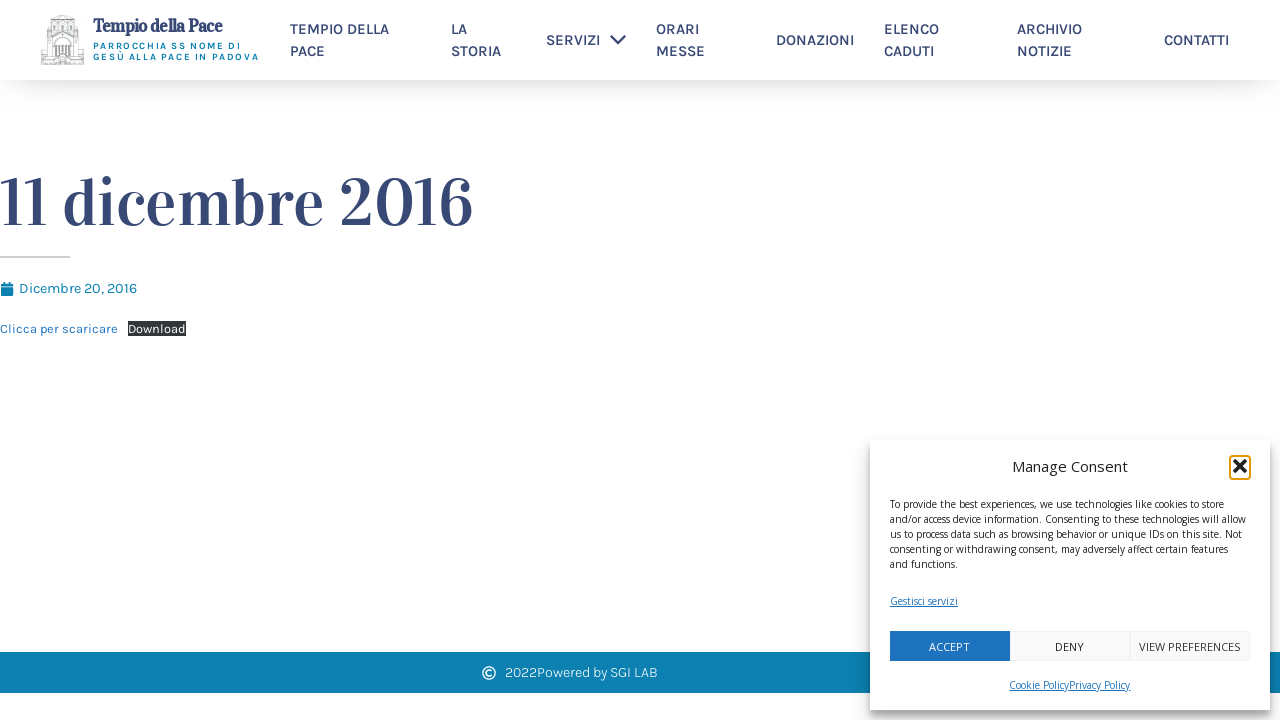

--- FILE ---
content_type: text/css
request_url: https://tempiodellapace.it/wp-content/uploads/elementor/css/post-1850.css?ver=1768834788
body_size: 1562
content:
.elementor-1850 .elementor-element.elementor-element-72c81fb0 > .elementor-container > .elementor-column > .elementor-widget-wrap{align-content:center;align-items:center;}.elementor-1850 .elementor-element.elementor-element-72c81fb0:not(.elementor-motion-effects-element-type-background), .elementor-1850 .elementor-element.elementor-element-72c81fb0 > .elementor-motion-effects-container > .elementor-motion-effects-layer{background-color:var( --e-global-color-a356886 );}.elementor-1850 .elementor-element.elementor-element-72c81fb0 > .elementor-container{min-height:80px;}.elementor-1850 .elementor-element.elementor-element-72c81fb0{box-shadow:0px 0px 42px -17px rgba(0,0,0,0.5);transition:background 0.3s, border 0.3s, border-radius 0.3s, box-shadow 0.3s;padding:0rem 2rem 0rem 2rem;}.elementor-1850 .elementor-element.elementor-element-72c81fb0 > .elementor-background-overlay{transition:background 0.3s, border-radius 0.3s, opacity 0.3s;}.elementor-bc-flex-widget .elementor-1850 .elementor-element.elementor-element-3f88b5c.elementor-column .elementor-widget-wrap{align-items:center;}.elementor-1850 .elementor-element.elementor-element-3f88b5c.elementor-column.elementor-element[data-element_type="column"] > .elementor-widget-wrap.elementor-element-populated{align-content:center;align-items:center;}.elementor-1850 .elementor-element.elementor-element-3f88b5c > .elementor-element-populated{margin:5px 5px 5px 5px;--e-column-margin-right:5px;--e-column-margin-left:5px;}.elementor-widget-theme-site-logo .widget-image-caption{color:var( --e-global-color-text );font-family:var( --e-global-typography-text-font-family ), Sans-serif;font-weight:var( --e-global-typography-text-font-weight );}.elementor-1850 .elementor-element.elementor-element-1c50c006{text-align:start;}.elementor-1850 .elementor-element.elementor-element-1c50c006 img{width:120px;}.elementor-bc-flex-widget .elementor-1850 .elementor-element.elementor-element-7e983be2.elementor-column .elementor-widget-wrap{align-items:center;}.elementor-1850 .elementor-element.elementor-element-7e983be2.elementor-column.elementor-element[data-element_type="column"] > .elementor-widget-wrap.elementor-element-populated{align-content:center;align-items:center;}.elementor-1850 .elementor-element.elementor-element-7e983be2 > .elementor-widget-wrap > .elementor-widget:not(.elementor-widget__width-auto):not(.elementor-widget__width-initial):not(:last-child):not(.elementor-absolute){--kit-widget-spacing:5px;}.elementor-widget-heading .elementor-heading-title{font-family:var( --e-global-typography-primary-font-family ), Sans-serif;font-weight:var( --e-global-typography-primary-font-weight );color:var( --e-global-color-primary );}.elementor-1850 .elementor-element.elementor-element-9a33e78{margin:0px 0px calc(var(--kit-widget-spacing, 0px) + 0px) 0px;padding:0px 0px 0px 0px;text-align:start;}.elementor-1850 .elementor-element.elementor-element-9a33e78 .elementor-heading-title{font-family:"Vidaloka", Sans-serif;font-size:1.1rem;font-weight:600;letter-spacing:-0.7px;color:#384975;}.elementor-1850 .elementor-element.elementor-element-4588f8d{margin:0px 0px calc(var(--kit-widget-spacing, 0px) + 0px) 0px;padding:0px 0px 0px 0px;text-align:start;}.elementor-1850 .elementor-element.elementor-element-4588f8d .elementor-heading-title{font-family:"Karla", Sans-serif;font-size:0.6rem;font-weight:700;text-transform:uppercase;line-height:11px;letter-spacing:1.6px;color:#0B80B1;}.elementor-widget-ha-nav-menu .ha-navbar-nav > li > a{font-family:var( --e-global-typography-primary-font-family ), Sans-serif;font-weight:var( --e-global-typography-primary-font-weight );}.elementor-widget-ha-nav-menu .ha-navbar-nav .ha-submenu-panel > li > a{font-family:var( --e-global-typography-primary-font-family ), Sans-serif;font-weight:var( --e-global-typography-primary-font-weight );}.elementor-widget-ha-nav-menu .ha-menu-hamburger:hover .ha-menu-hamburger-icon{background-color:var( --e-global-color-primary );}.elementor-widget-ha-nav-menu .ha-menu-hamburger:hover > .ha-menu-icon{color:var( --e-global-color-primary );}.elementor-widget-ha-nav-menu .ha-menu-close{font-family:var( --e-global-typography-primary-font-family ), Sans-serif;font-weight:var( --e-global-typography-primary-font-weight );color:var( --e-global-color-primary );}.elementor-widget-ha-nav-menu .ha-menu-close:hover{color:var( --e-global-color-primary );}.elementor-1850 .elementor-element.elementor-element-d41ccee .ha-navbar-nav .ha-submenu-panel{background-color:var( --e-global-color-a356886 );border-radius:0px 0px 0px 0px;min-width:220px;}.elementor-1850 .elementor-element.elementor-element-d41ccee .ha-menu-hamburger{background-color:var( --e-global-color-a356886 );float:right;}.elementor-1850 .elementor-element.elementor-element-d41ccee .ha-menu-hamburger:hover{background-color:var( --e-global-color-accent );}.elementor-1850 .elementor-element.elementor-element-d41ccee .ha-menu-close{background-color:var( --e-global-color-a356886 );}.elementor-1850 .elementor-element.elementor-element-d41ccee .ha-menu-close:hover{background-color:var( --e-global-color-accent );color:var( --e-global-color-a356886 );}.elementor-1850 .elementor-element.elementor-element-d41ccee .ha-menu-container{height:80px;border-radius:0px 0px 0px 0px;}.elementor-1850 .elementor-element.elementor-element-d41ccee .ha-navbar-nav > li > a{padding:0px 15px 0px 15px;font-family:"Karla", Sans-serif;font-weight:600;text-transform:uppercase;color:var( --e-global-color-primary );}.elementor-1850 .elementor-element.elementor-element-d41ccee .ha-menu-nav-link-icon-position-top .ha-menu-icon{padding-bottom:15px;}.elementor-1850 .elementor-element.elementor-element-d41ccee .ha-menu-nav-link-icon-position-left .ha-menu-icon{padding-right:15px;}.elementor-1850 .elementor-element.elementor-element-d41ccee .ha-menu-nav-link-icon-position-right .ha-menu-icon{padding-left:15px;}.elementor-1850 .elementor-element.elementor-element-d41ccee .ha-navbar-nav > li > a:hover{color:var( --e-global-color-accent );}.elementor-1850 .elementor-element.elementor-element-d41ccee .ha-navbar-nav > li > a:focus{color:var( --e-global-color-accent );}.elementor-1850 .elementor-element.elementor-element-d41ccee .ha-navbar-nav > li > a:active{color:var( --e-global-color-accent );}.elementor-1850 .elementor-element.elementor-element-d41ccee .ha-navbar-nav > li:hover > a{color:var( --e-global-color-accent );}.elementor-1850 .elementor-element.elementor-element-d41ccee .ha-navbar-nav > li:hover > a .ha-submenu-indicator{color:var( --e-global-color-accent );}.elementor-1850 .elementor-element.elementor-element-d41ccee .ha-navbar-nav > li > a:hover .ha-submenu-indicator{color:var( --e-global-color-accent );}.elementor-1850 .elementor-element.elementor-element-d41ccee .ha-navbar-nav > li > a:focus .ha-submenu-indicator{color:var( --e-global-color-accent );}.elementor-1850 .elementor-element.elementor-element-d41ccee .ha-navbar-nav > li > a:active .ha-submenu-indicator{color:var( --e-global-color-accent );}.elementor-1850 .elementor-element.elementor-element-d41ccee .ha-navbar-nav > li.current-menu-item > a{color:var( --e-global-color-accent );}.elementor-1850 .elementor-element.elementor-element-d41ccee .ha-navbar-nav > li.current-menu-ancestor > a{color:var( --e-global-color-accent );}.elementor-1850 .elementor-element.elementor-element-d41ccee .ha-navbar-nav > li.current-menu-ancestor > a .ha-submenu-indicator{color:var( --e-global-color-accent );}.elementor-1850 .elementor-element.elementor-element-d41ccee .ha-navbar-nav li a .ha-submenu-indicator-wrap svg{height:16px;width:auto;color:var( --e-global-color-primary );}.elementor-1850 .elementor-element.elementor-element-d41ccee .ha-navbar-nav li a:hover .ha-submenu-indicator-wrap svg{color:var( --e-global-color-accent );}.elementor-1850 .elementor-element.elementor-element-d41ccee .ha-navbar-nav .ha-submenu-panel > li > a{font-family:"Karla", Sans-serif;font-weight:600;line-height:1.2em;color:var( --e-global-color-primary );}.elementor-1850 .elementor-element.elementor-element-d41ccee .ha-navbar-nav .ha-submenu-panel > li > a:hover{color:var( --e-global-color-accent );}.elementor-1850 .elementor-element.elementor-element-d41ccee .ha-navbar-nav .ha-submenu-panel > li > a:focus{color:var( --e-global-color-accent );}.elementor-1850 .elementor-element.elementor-element-d41ccee .ha-navbar-nav .ha-submenu-panel > li > a:active{color:var( --e-global-color-accent );}.elementor-1850 .elementor-element.elementor-element-d41ccee .ha-navbar-nav .ha-submenu-panel > li:hover > a{color:var( --e-global-color-accent );}.elementor-1850 .elementor-element.elementor-element-d41ccee .ha-navbar-nav .ha-submenu-panel > li.current-menu-item > a{color:var( --e-global-color-accent );}.elementor-1850 .elementor-element.elementor-element-d41ccee .ha-submenu-panel{padding:0px 0px 0px 0px;}.elementor-1850 .elementor-element.elementor-element-d41ccee .ha-menu-hamburger .ha-menu-hamburger-icon{background-color:rgba(0, 0, 0, 0.5);}.elementor-1850 .elementor-element.elementor-element-d41ccee .ha-menu-hamburger > .ha-menu-icon{color:rgba(0, 0, 0, 0.5);}.elementor-1850 .elementor-element.elementor-element-d41ccee .ha-menu-hamburger:hover .ha-menu-hamburger-icon{background-color:var( --e-global-color-a356886 );}.elementor-1850 .elementor-element.elementor-element-d41ccee .ha-menu-hamburger:hover > .ha-menu-icon{color:var( --e-global-color-a356886 );}@media(max-width:1024px){.elementor-1850 .elementor-element.elementor-element-72c81fb0{padding:30px 20px 30px 20px;}.elementor-1850 .elementor-element.elementor-element-4588f8d{text-align:start;} .elementor-1850 .elementor-element.elementor-element-d41ccee .ha-menu-container{background-color:var( --e-global-color-a356886 );max-width:350px;} .elementor-1850 .elementor-element.elementor-element-d41ccee .ha-nav-identity-panel{padding:10px 0px 10px 0px;} .elementor-1850 .elementor-element.elementor-element-d41ccee .ha-menu-offcanvas-elements{--offcanvas-left-offset:-350px;}.elementor-1850 .elementor-element.elementor-element-d41ccee .ha-menu-container{border-radius:0px 0px 0px 0px;}.elementor-1850 .elementor-element.elementor-element-d41ccee .ha-navbar-nav > li > a{padding:10px 15px 10px 15px;}.elementor-1850 .elementor-element.elementor-element-d41ccee .ha-navbar-nav .ha-submenu-panel{border-radius:0px 0px 0px 0px;}.elementor-1850 .elementor-element.elementor-element-d41ccee .ha-menu-hamburger{padding:8px 8px 8px 8px;border-radius:3px;}.elementor-1850 .elementor-element.elementor-element-d41ccee .ha-menu-hamburger .ha-menu-icon{width:24px;height:24px;}.elementor-1850 .elementor-element.elementor-element-d41ccee .ha-menu-close{padding:8px 8px 8px 8px;margin:12px 12px 12px 12px;width:45px;border-radius:3px;}.elementor-1850 .elementor-element.elementor-element-d41ccee .ha-nav-logo > img{max-width:160px;max-height:60px;}.elementor-1850 .elementor-element.elementor-element-d41ccee .ha-nav-logo{margin:5px 0px 5px 0px;padding:5px 5px 5px 5px;}}@media(max-width:767px){.elementor-1850 .elementor-element.elementor-element-72c81fb0{padding:20px 0px 20px 0px;}.elementor-1850 .elementor-element.elementor-element-3f88b5c{width:20%;}.elementor-1850 .elementor-element.elementor-element-1c50c006 img{width:70px;}.elementor-1850 .elementor-element.elementor-element-7e983be2{width:60%;}.elementor-1850 .elementor-element.elementor-element-9a33e78{text-align:start;}.elementor-1850 .elementor-element.elementor-element-9a33e78 .elementor-heading-title{font-size:1.5rem;}.elementor-1850 .elementor-element.elementor-element-4ed785aa{width:20%;} .elementor-1850 .elementor-element.elementor-element-d41ccee .ha-menu-container{background-color:var( --e-global-color-a356886 );max-width:350px;} .elementor-1850 .elementor-element.elementor-element-d41ccee .ha-menu-offcanvas-elements{--offcanvas-left-offset:-350px;}.elementor-1850 .elementor-element.elementor-element-d41ccee .ha-nav-logo > img{max-width:120px;max-height:50px;}}@media(min-width:768px){.elementor-1850 .elementor-element.elementor-element-3f88b5c{width:5.002%;}.elementor-1850 .elementor-element.elementor-element-7e983be2{width:15.001%;}.elementor-1850 .elementor-element.elementor-element-4ed785aa{width:79.661%;}}@media(max-width:1024px) and (min-width:768px){.elementor-1850 .elementor-element.elementor-element-3f88b5c{width:15%;}.elementor-1850 .elementor-element.elementor-element-7e983be2{width:45%;}.elementor-1850 .elementor-element.elementor-element-4ed785aa{width:40%;}}

--- FILE ---
content_type: text/css
request_url: https://tempiodellapace.it/wp-content/uploads/elementor/css/post-2799.css?ver=1768834788
body_size: 546
content:
.elementor-2799 .elementor-element.elementor-element-7456b5b7 > .elementor-container > .elementor-column > .elementor-widget-wrap{align-content:center;align-items:center;}.elementor-2799 .elementor-element.elementor-element-7456b5b7:not(.elementor-motion-effects-element-type-background), .elementor-2799 .elementor-element.elementor-element-7456b5b7 > .elementor-motion-effects-container > .elementor-motion-effects-layer{background-color:var( --e-global-color-accent );}.elementor-2799 .elementor-element.elementor-element-7456b5b7{transition:background 0.3s, border 0.3s, border-radius 0.3s, box-shadow 0.3s;}.elementor-2799 .elementor-element.elementor-element-7456b5b7 > .elementor-background-overlay{transition:background 0.3s, border-radius 0.3s, opacity 0.3s;}.elementor-widget-icon-list .elementor-icon-list-item:not(:last-child):after{border-color:var( --e-global-color-text );}.elementor-widget-icon-list .elementor-icon-list-icon i{color:var( --e-global-color-primary );}.elementor-widget-icon-list .elementor-icon-list-icon svg{fill:var( --e-global-color-primary );}.elementor-widget-icon-list .elementor-icon-list-item > .elementor-icon-list-text, .elementor-widget-icon-list .elementor-icon-list-item > a{font-family:var( --e-global-typography-text-font-family ), Sans-serif;font-weight:var( --e-global-typography-text-font-weight );}.elementor-widget-icon-list .elementor-icon-list-text{color:var( --e-global-color-secondary );}.elementor-2799 .elementor-element.elementor-element-391c953 .elementor-icon-list-icon i{color:var( --e-global-color-a356886 );transition:color 0.3s;}.elementor-2799 .elementor-element.elementor-element-391c953 .elementor-icon-list-icon svg{fill:var( --e-global-color-a356886 );transition:fill 0.3s;}.elementor-2799 .elementor-element.elementor-element-391c953{--e-icon-list-icon-size:14px;--icon-vertical-offset:0px;}.elementor-2799 .elementor-element.elementor-element-391c953 .elementor-icon-list-item > .elementor-icon-list-text, .elementor-2799 .elementor-element.elementor-element-391c953 .elementor-icon-list-item > a{font-family:"Karla", Sans-serif;font-size:0.9rem;font-weight:300;}.elementor-2799 .elementor-element.elementor-element-391c953 .elementor-icon-list-text{color:var( --e-global-color-a356886 );transition:color 0.3s;}@media(max-width:1024px){.elementor-2799 .elementor-element.elementor-element-7456b5b7{padding:10px 20px 10px 20px;}}@media(max-width:767px){.elementor-2799 .elementor-element.elementor-element-7456b5b7{padding:20px 20px 00px 20px;}}